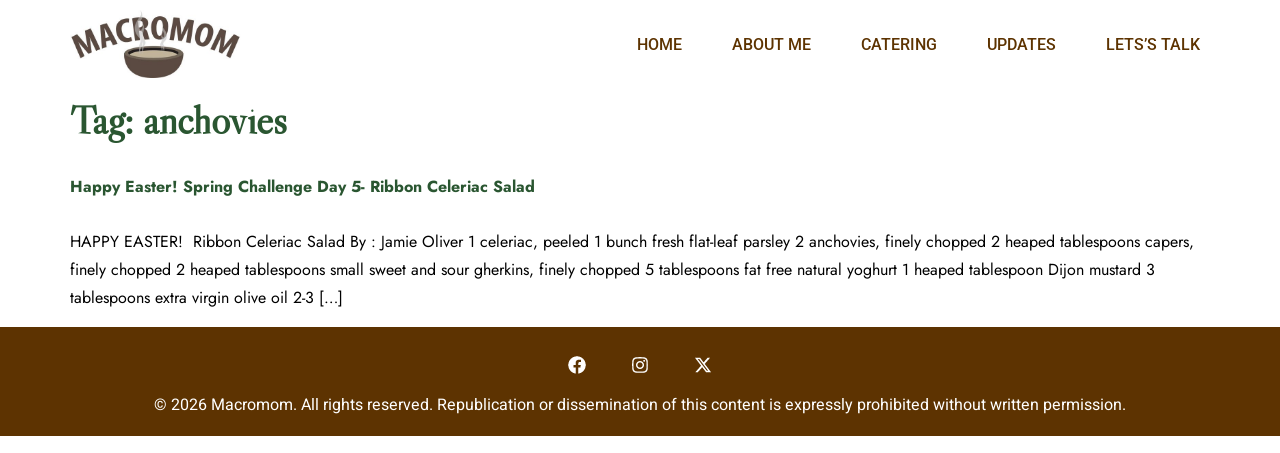

--- FILE ---
content_type: text/html; charset=UTF-8
request_url: https://macromom.ca/tag/anchovies
body_size: 16116
content:
<!doctype html>
<html lang="en-US" prefix="og: https://ogp.me/ns#">
<head>
	<meta charset="UTF-8">
	<meta name="viewport" content="width=device-width, initial-scale=1">
	<link rel="profile" href="https://gmpg.org/xfn/11">
		<style>img:is([sizes="auto" i], [sizes^="auto," i]) { contain-intrinsic-size: 3000px 1500px }</style>
	
<!-- Search Engine Optimization by Rank Math - https://rankmath.com/ -->
<title>anchovies Archives - Macro Mom</title>
<meta name="robots" content="follow, index, max-snippet:-1, max-video-preview:-1, max-image-preview:large"/>
<link rel="canonical" href="https://macromom.ca/tag/anchovies" />
<meta property="og:locale" content="en_US" />
<meta property="og:type" content="article" />
<meta property="og:title" content="anchovies Archives - Macro Mom" />
<meta property="og:url" content="https://macromom.ca/tag/anchovies" />
<meta property="og:site_name" content="Macro Mom" />
<meta property="og:image" content="https://macromom.ca/wp-content/uploads/2025/08/Copy-of-Reliable-Professional-House-Cleaning-Services-in-PEI.png" />
<meta property="og:image:secure_url" content="https://macromom.ca/wp-content/uploads/2025/08/Copy-of-Reliable-Professional-House-Cleaning-Services-in-PEI.png" />
<meta property="og:image:width" content="1200" />
<meta property="og:image:height" content="630" />
<meta property="og:image:alt" content="Macro Mom" />
<meta property="og:image:type" content="image/png" />
<meta name="twitter:card" content="summary_large_image" />
<meta name="twitter:title" content="anchovies Archives - Macro Mom" />
<meta name="twitter:image" content="https://macromom.ca/wp-content/uploads/2025/08/Copy-of-Reliable-Professional-House-Cleaning-Services-in-PEI.png" />
<meta name="twitter:label1" content="Posts" />
<meta name="twitter:data1" content="1" />
<script type="application/ld+json" class="rank-math-schema">{"@context":"https://schema.org","@graph":[{"@type":"Person","@id":"https://macromom.ca/#person","name":"Macro Mom","image":{"@type":"ImageObject","@id":"https://macromom.ca/#logo","url":"https://macromom.ca/wp-content/uploads/2021/10/header-1.gif","contentUrl":"https://macromom.ca/wp-content/uploads/2021/10/header-1.gif","caption":"Macro Mom","inLanguage":"en-US","width":"506","height":"200"}},{"@type":"WebSite","@id":"https://macromom.ca/#website","url":"https://macromom.ca","name":"Macro Mom","publisher":{"@id":"https://macromom.ca/#person"},"inLanguage":"en-US"},{"@type":"BreadcrumbList","@id":"https://macromom.ca/tag/anchovies#breadcrumb","itemListElement":[{"@type":"ListItem","position":"1","item":{"@id":"https://macromom.ca","name":"Home"}},{"@type":"ListItem","position":"2","item":{"@id":"https://macromom.ca/tag/anchovies","name":"anchovies"}}]},{"@type":"CollectionPage","@id":"https://macromom.ca/tag/anchovies#webpage","url":"https://macromom.ca/tag/anchovies","name":"anchovies Archives - Macro Mom","isPartOf":{"@id":"https://macromom.ca/#website"},"inLanguage":"en-US","breadcrumb":{"@id":"https://macromom.ca/tag/anchovies#breadcrumb"}}]}</script>
<!-- /Rank Math WordPress SEO plugin -->

<link rel="alternate" type="application/rss+xml" title="Macro Mom &raquo; Feed" href="https://macromom.ca/feed" />
<link rel="alternate" type="application/rss+xml" title="Macro Mom &raquo; anchovies Tag Feed" href="https://macromom.ca/tag/anchovies/feed" />
<link rel='stylesheet' id='wp-block-library-css' href='https://macromom.ca/wp-includes/css/dist/block-library/style.min.css?ver=6.8.2' media='all' />
<style id='global-styles-inline-css'>
:root{--wp--preset--aspect-ratio--square: 1;--wp--preset--aspect-ratio--4-3: 4/3;--wp--preset--aspect-ratio--3-4: 3/4;--wp--preset--aspect-ratio--3-2: 3/2;--wp--preset--aspect-ratio--2-3: 2/3;--wp--preset--aspect-ratio--16-9: 16/9;--wp--preset--aspect-ratio--9-16: 9/16;--wp--preset--color--black: #000000;--wp--preset--color--cyan-bluish-gray: #abb8c3;--wp--preset--color--white: #ffffff;--wp--preset--color--pale-pink: #f78da7;--wp--preset--color--vivid-red: #cf2e2e;--wp--preset--color--luminous-vivid-orange: #ff6900;--wp--preset--color--luminous-vivid-amber: #fcb900;--wp--preset--color--light-green-cyan: #7bdcb5;--wp--preset--color--vivid-green-cyan: #00d084;--wp--preset--color--pale-cyan-blue: #8ed1fc;--wp--preset--color--vivid-cyan-blue: #0693e3;--wp--preset--color--vivid-purple: #9b51e0;--wp--preset--gradient--vivid-cyan-blue-to-vivid-purple: linear-gradient(135deg,rgba(6,147,227,1) 0%,rgb(155,81,224) 100%);--wp--preset--gradient--light-green-cyan-to-vivid-green-cyan: linear-gradient(135deg,rgb(122,220,180) 0%,rgb(0,208,130) 100%);--wp--preset--gradient--luminous-vivid-amber-to-luminous-vivid-orange: linear-gradient(135deg,rgba(252,185,0,1) 0%,rgba(255,105,0,1) 100%);--wp--preset--gradient--luminous-vivid-orange-to-vivid-red: linear-gradient(135deg,rgba(255,105,0,1) 0%,rgb(207,46,46) 100%);--wp--preset--gradient--very-light-gray-to-cyan-bluish-gray: linear-gradient(135deg,rgb(238,238,238) 0%,rgb(169,184,195) 100%);--wp--preset--gradient--cool-to-warm-spectrum: linear-gradient(135deg,rgb(74,234,220) 0%,rgb(151,120,209) 20%,rgb(207,42,186) 40%,rgb(238,44,130) 60%,rgb(251,105,98) 80%,rgb(254,248,76) 100%);--wp--preset--gradient--blush-light-purple: linear-gradient(135deg,rgb(255,206,236) 0%,rgb(152,150,240) 100%);--wp--preset--gradient--blush-bordeaux: linear-gradient(135deg,rgb(254,205,165) 0%,rgb(254,45,45) 50%,rgb(107,0,62) 100%);--wp--preset--gradient--luminous-dusk: linear-gradient(135deg,rgb(255,203,112) 0%,rgb(199,81,192) 50%,rgb(65,88,208) 100%);--wp--preset--gradient--pale-ocean: linear-gradient(135deg,rgb(255,245,203) 0%,rgb(182,227,212) 50%,rgb(51,167,181) 100%);--wp--preset--gradient--electric-grass: linear-gradient(135deg,rgb(202,248,128) 0%,rgb(113,206,126) 100%);--wp--preset--gradient--midnight: linear-gradient(135deg,rgb(2,3,129) 0%,rgb(40,116,252) 100%);--wp--preset--font-size--small: 13px;--wp--preset--font-size--medium: 20px;--wp--preset--font-size--large: 36px;--wp--preset--font-size--x-large: 42px;--wp--preset--spacing--20: 0.44rem;--wp--preset--spacing--30: 0.67rem;--wp--preset--spacing--40: 1rem;--wp--preset--spacing--50: 1.5rem;--wp--preset--spacing--60: 2.25rem;--wp--preset--spacing--70: 3.38rem;--wp--preset--spacing--80: 5.06rem;--wp--preset--shadow--natural: 6px 6px 9px rgba(0, 0, 0, 0.2);--wp--preset--shadow--deep: 12px 12px 50px rgba(0, 0, 0, 0.4);--wp--preset--shadow--sharp: 6px 6px 0px rgba(0, 0, 0, 0.2);--wp--preset--shadow--outlined: 6px 6px 0px -3px rgba(255, 255, 255, 1), 6px 6px rgba(0, 0, 0, 1);--wp--preset--shadow--crisp: 6px 6px 0px rgba(0, 0, 0, 1);}:root { --wp--style--global--content-size: 800px;--wp--style--global--wide-size: 1200px; }:where(body) { margin: 0; }.wp-site-blocks > .alignleft { float: left; margin-right: 2em; }.wp-site-blocks > .alignright { float: right; margin-left: 2em; }.wp-site-blocks > .aligncenter { justify-content: center; margin-left: auto; margin-right: auto; }:where(.wp-site-blocks) > * { margin-block-start: 24px; margin-block-end: 0; }:where(.wp-site-blocks) > :first-child { margin-block-start: 0; }:where(.wp-site-blocks) > :last-child { margin-block-end: 0; }:root { --wp--style--block-gap: 24px; }:root :where(.is-layout-flow) > :first-child{margin-block-start: 0;}:root :where(.is-layout-flow) > :last-child{margin-block-end: 0;}:root :where(.is-layout-flow) > *{margin-block-start: 24px;margin-block-end: 0;}:root :where(.is-layout-constrained) > :first-child{margin-block-start: 0;}:root :where(.is-layout-constrained) > :last-child{margin-block-end: 0;}:root :where(.is-layout-constrained) > *{margin-block-start: 24px;margin-block-end: 0;}:root :where(.is-layout-flex){gap: 24px;}:root :where(.is-layout-grid){gap: 24px;}.is-layout-flow > .alignleft{float: left;margin-inline-start: 0;margin-inline-end: 2em;}.is-layout-flow > .alignright{float: right;margin-inline-start: 2em;margin-inline-end: 0;}.is-layout-flow > .aligncenter{margin-left: auto !important;margin-right: auto !important;}.is-layout-constrained > .alignleft{float: left;margin-inline-start: 0;margin-inline-end: 2em;}.is-layout-constrained > .alignright{float: right;margin-inline-start: 2em;margin-inline-end: 0;}.is-layout-constrained > .aligncenter{margin-left: auto !important;margin-right: auto !important;}.is-layout-constrained > :where(:not(.alignleft):not(.alignright):not(.alignfull)){max-width: var(--wp--style--global--content-size);margin-left: auto !important;margin-right: auto !important;}.is-layout-constrained > .alignwide{max-width: var(--wp--style--global--wide-size);}body .is-layout-flex{display: flex;}.is-layout-flex{flex-wrap: wrap;align-items: center;}.is-layout-flex > :is(*, div){margin: 0;}body .is-layout-grid{display: grid;}.is-layout-grid > :is(*, div){margin: 0;}body{padding-top: 0px;padding-right: 0px;padding-bottom: 0px;padding-left: 0px;}a:where(:not(.wp-element-button)){text-decoration: underline;}:root :where(.wp-element-button, .wp-block-button__link){background-color: #32373c;border-width: 0;color: #fff;font-family: inherit;font-size: inherit;line-height: inherit;padding: calc(0.667em + 2px) calc(1.333em + 2px);text-decoration: none;}.has-black-color{color: var(--wp--preset--color--black) !important;}.has-cyan-bluish-gray-color{color: var(--wp--preset--color--cyan-bluish-gray) !important;}.has-white-color{color: var(--wp--preset--color--white) !important;}.has-pale-pink-color{color: var(--wp--preset--color--pale-pink) !important;}.has-vivid-red-color{color: var(--wp--preset--color--vivid-red) !important;}.has-luminous-vivid-orange-color{color: var(--wp--preset--color--luminous-vivid-orange) !important;}.has-luminous-vivid-amber-color{color: var(--wp--preset--color--luminous-vivid-amber) !important;}.has-light-green-cyan-color{color: var(--wp--preset--color--light-green-cyan) !important;}.has-vivid-green-cyan-color{color: var(--wp--preset--color--vivid-green-cyan) !important;}.has-pale-cyan-blue-color{color: var(--wp--preset--color--pale-cyan-blue) !important;}.has-vivid-cyan-blue-color{color: var(--wp--preset--color--vivid-cyan-blue) !important;}.has-vivid-purple-color{color: var(--wp--preset--color--vivid-purple) !important;}.has-black-background-color{background-color: var(--wp--preset--color--black) !important;}.has-cyan-bluish-gray-background-color{background-color: var(--wp--preset--color--cyan-bluish-gray) !important;}.has-white-background-color{background-color: var(--wp--preset--color--white) !important;}.has-pale-pink-background-color{background-color: var(--wp--preset--color--pale-pink) !important;}.has-vivid-red-background-color{background-color: var(--wp--preset--color--vivid-red) !important;}.has-luminous-vivid-orange-background-color{background-color: var(--wp--preset--color--luminous-vivid-orange) !important;}.has-luminous-vivid-amber-background-color{background-color: var(--wp--preset--color--luminous-vivid-amber) !important;}.has-light-green-cyan-background-color{background-color: var(--wp--preset--color--light-green-cyan) !important;}.has-vivid-green-cyan-background-color{background-color: var(--wp--preset--color--vivid-green-cyan) !important;}.has-pale-cyan-blue-background-color{background-color: var(--wp--preset--color--pale-cyan-blue) !important;}.has-vivid-cyan-blue-background-color{background-color: var(--wp--preset--color--vivid-cyan-blue) !important;}.has-vivid-purple-background-color{background-color: var(--wp--preset--color--vivid-purple) !important;}.has-black-border-color{border-color: var(--wp--preset--color--black) !important;}.has-cyan-bluish-gray-border-color{border-color: var(--wp--preset--color--cyan-bluish-gray) !important;}.has-white-border-color{border-color: var(--wp--preset--color--white) !important;}.has-pale-pink-border-color{border-color: var(--wp--preset--color--pale-pink) !important;}.has-vivid-red-border-color{border-color: var(--wp--preset--color--vivid-red) !important;}.has-luminous-vivid-orange-border-color{border-color: var(--wp--preset--color--luminous-vivid-orange) !important;}.has-luminous-vivid-amber-border-color{border-color: var(--wp--preset--color--luminous-vivid-amber) !important;}.has-light-green-cyan-border-color{border-color: var(--wp--preset--color--light-green-cyan) !important;}.has-vivid-green-cyan-border-color{border-color: var(--wp--preset--color--vivid-green-cyan) !important;}.has-pale-cyan-blue-border-color{border-color: var(--wp--preset--color--pale-cyan-blue) !important;}.has-vivid-cyan-blue-border-color{border-color: var(--wp--preset--color--vivid-cyan-blue) !important;}.has-vivid-purple-border-color{border-color: var(--wp--preset--color--vivid-purple) !important;}.has-vivid-cyan-blue-to-vivid-purple-gradient-background{background: var(--wp--preset--gradient--vivid-cyan-blue-to-vivid-purple) !important;}.has-light-green-cyan-to-vivid-green-cyan-gradient-background{background: var(--wp--preset--gradient--light-green-cyan-to-vivid-green-cyan) !important;}.has-luminous-vivid-amber-to-luminous-vivid-orange-gradient-background{background: var(--wp--preset--gradient--luminous-vivid-amber-to-luminous-vivid-orange) !important;}.has-luminous-vivid-orange-to-vivid-red-gradient-background{background: var(--wp--preset--gradient--luminous-vivid-orange-to-vivid-red) !important;}.has-very-light-gray-to-cyan-bluish-gray-gradient-background{background: var(--wp--preset--gradient--very-light-gray-to-cyan-bluish-gray) !important;}.has-cool-to-warm-spectrum-gradient-background{background: var(--wp--preset--gradient--cool-to-warm-spectrum) !important;}.has-blush-light-purple-gradient-background{background: var(--wp--preset--gradient--blush-light-purple) !important;}.has-blush-bordeaux-gradient-background{background: var(--wp--preset--gradient--blush-bordeaux) !important;}.has-luminous-dusk-gradient-background{background: var(--wp--preset--gradient--luminous-dusk) !important;}.has-pale-ocean-gradient-background{background: var(--wp--preset--gradient--pale-ocean) !important;}.has-electric-grass-gradient-background{background: var(--wp--preset--gradient--electric-grass) !important;}.has-midnight-gradient-background{background: var(--wp--preset--gradient--midnight) !important;}.has-small-font-size{font-size: var(--wp--preset--font-size--small) !important;}.has-medium-font-size{font-size: var(--wp--preset--font-size--medium) !important;}.has-large-font-size{font-size: var(--wp--preset--font-size--large) !important;}.has-x-large-font-size{font-size: var(--wp--preset--font-size--x-large) !important;}
:root :where(.wp-block-pullquote){font-size: 1.5em;line-height: 1.6;}
</style>
<link rel='stylesheet' id='hello-elementor-css' href='https://macromom.ca/wp-content/themes/hello-elementor/assets/css/reset.css?ver=3.4.6' media='all' />
<link rel='stylesheet' id='hello-elementor-theme-style-css' href='https://macromom.ca/wp-content/themes/hello-elementor/assets/css/theme.css?ver=3.4.6' media='all' />
<link rel='stylesheet' id='hello-elementor-header-footer-css' href='https://macromom.ca/wp-content/themes/hello-elementor/assets/css/header-footer.css?ver=3.4.6' media='all' />
<link rel='stylesheet' id='elementor-frontend-css' href='https://macromom.ca/wp-content/plugins/elementor/assets/css/frontend.min.css?ver=3.34.2' media='all' />
<style id='elementor-frontend-inline-css'>
.elementor-kit-18{--e-global-color-primary:#2A5631;--e-global-color-secondary:#747474;--e-global-color-text:#747474;--e-global-color-accent:#2A5631;--e-global-color-948fcb2:#7EA889;--e-global-color-243079a:#BC5E49;--e-global-color-7fe91e5:#000000;--e-global-color-4ebf922:#4C4C4C;--e-global-color-5b4be8d:#F4F4F4;--e-global-color-1022941:#FFFFFF;--e-global-color-5836ef7:#C8B6A1;--e-global-color-daad8a1:#DFD7C3;--e-global-color-fd2db65:#EBF0DC;--e-global-color-e16776a:#F2E8D8;--e-global-typography-primary-font-family:"Libre Caslon Display";--e-global-typography-primary-font-weight:bold;--e-global-typography-secondary-font-family:"Jost";--e-global-typography-secondary-font-size:20px;--e-global-typography-secondary-font-weight:400;--e-global-typography-secondary-line-height:32px;--e-global-typography-text-font-family:"Jost";--e-global-typography-text-font-size:16px;--e-global-typography-text-font-weight:400;--e-global-typography-text-line-height:28px;--e-global-typography-accent-font-family:"Jost";--e-global-typography-accent-font-size:16px;--e-global-typography-accent-font-weight:bold;--e-global-typography-accent-line-height:28px;--e-global-typography-ec6caa6-font-family:"Libre Caslon Display";--e-global-typography-ec6caa6-font-size:45px;--e-global-typography-ec6caa6-font-weight:bold;--e-global-typography-ec6caa6-line-height:55px;--e-global-typography-24390bc-font-family:"Jost";--e-global-typography-24390bc-font-size:14px;--e-global-typography-24390bc-font-weight:bold;--e-global-typography-24390bc-text-transform:uppercase;--e-global-typography-24390bc-line-height:20px;--e-global-typography-24390bc-letter-spacing:2.1px;color:#000000;font-family:var( --e-global-typography-text-font-family ), Sans-serif;font-size:var( --e-global-typography-text-font-size );font-weight:var( --e-global-typography-text-font-weight );line-height:var( --e-global-typography-text-line-height );}.elementor-kit-18 button,.elementor-kit-18 input[type="button"],.elementor-kit-18 input[type="submit"],.elementor-kit-18 .elementor-button{background-color:var( --e-global-color-accent );font-family:"Roboto", Sans-serif;font-size:16px;font-weight:bold;line-height:1em;color:var( --e-global-color-1022941 );border-style:solid;border-width:03px 03px 03px 03px;border-color:var( --e-global-color-accent );border-radius:35px 35px 35px 35px;padding:17px 37px 16px 33px;}.elementor-kit-18 button:hover,.elementor-kit-18 button:focus,.elementor-kit-18 input[type="button"]:hover,.elementor-kit-18 input[type="button"]:focus,.elementor-kit-18 input[type="submit"]:hover,.elementor-kit-18 input[type="submit"]:focus,.elementor-kit-18 .elementor-button:hover,.elementor-kit-18 .elementor-button:focus{background-color:var( --e-global-color-243079a );color:var( --e-global-color-1022941 );border-style:solid;border-width:03px 03px 03px 03px;border-color:var( --e-global-color-243079a );}.elementor-kit-18 e-page-transition{background-color:#FFBC7D;}.elementor-kit-18 a{color:var( --e-global-color-accent );font-family:"Jost", Sans-serif;font-size:16px;font-weight:bold;line-height:50px;}.elementor-kit-18 h1{color:var( --e-global-color-primary );font-family:"Libre Caslon Display", Sans-serif;font-size:40px;font-weight:bold;}.elementor-kit-18 h2{color:var( --e-global-color-primary );font-family:"Libre Caslon Display", Sans-serif;font-size:32px;font-weight:bold;line-height:42px;}.elementor-kit-18 h3{color:var( --e-global-color-primary );font-family:var( --e-global-typography-primary-font-family ), Sans-serif;font-weight:var( --e-global-typography-primary-font-weight );}.elementor-kit-18 h4{color:var( --e-global-color-primary );font-family:var( --e-global-typography-primary-font-family ), Sans-serif;font-weight:var( --e-global-typography-primary-font-weight );}.elementor-kit-18 h5{color:var( --e-global-color-primary );font-family:var( --e-global-typography-primary-font-family ), Sans-serif;font-weight:var( --e-global-typography-primary-font-weight );}.elementor-kit-18 h6{color:var( --e-global-color-primary );font-family:var( --e-global-typography-primary-font-family ), Sans-serif;font-weight:var( --e-global-typography-primary-font-weight );}.elementor-kit-18 input:not([type="button"]):not([type="submit"]),.elementor-kit-18 textarea,.elementor-kit-18 .elementor-field-textual{font-family:var( --e-global-typography-text-font-family ), Sans-serif;font-size:var( --e-global-typography-text-font-size );font-weight:var( --e-global-typography-text-font-weight );line-height:var( --e-global-typography-text-line-height );color:var( --e-global-color-text );background-color:var( --e-global-color-5b4be8d );border-style:solid;border-width:01px 01px 01px 01px;border-color:#E4E4E4;border-radius:0px 0px 0px 0px;padding:10px 0px 8px 15px;}.elementor-kit-18 input:focus:not([type="button"]):not([type="submit"]),.elementor-kit-18 textarea:focus,.elementor-kit-18 .elementor-field-textual:focus{color:var( --e-global-color-text );background-color:var( --e-global-color-5b4be8d );border-style:solid;border-width:01px 01px 01px 01px;border-color:#E4E4E4;}.elementor-section.elementor-section-boxed > .elementor-container{max-width:1300px;}.e-con{--container-max-width:1300px;}.elementor-widget:not(:last-child){--kit-widget-spacing:20px;}.elementor-element{--widgets-spacing:20px 20px;--widgets-spacing-row:20px;--widgets-spacing-column:20px;}{}h1.entry-title{display:var(--page-title-display);}.site-header .site-branding{flex-direction:column;align-items:stretch;}.site-header{padding-inline-end:0px;padding-inline-start:0px;}.site-footer .site-branding{flex-direction:column;align-items:stretch;}@media(max-width:1024px){.elementor-kit-18{font-size:var( --e-global-typography-text-font-size );line-height:var( --e-global-typography-text-line-height );}.elementor-kit-18 input:not([type="button"]):not([type="submit"]),.elementor-kit-18 textarea,.elementor-kit-18 .elementor-field-textual{font-size:var( --e-global-typography-text-font-size );line-height:var( --e-global-typography-text-line-height );}.elementor-section.elementor-section-boxed > .elementor-container{max-width:1024px;}.e-con{--container-max-width:1024px;}}@media(max-width:767px){.elementor-kit-18{--e-global-typography-ec6caa6-font-size:32px;--e-global-typography-ec6caa6-line-height:42px;font-size:var( --e-global-typography-text-font-size );line-height:var( --e-global-typography-text-line-height );}.elementor-kit-18 input:not([type="button"]):not([type="submit"]),.elementor-kit-18 textarea,.elementor-kit-18 .elementor-field-textual{font-size:var( --e-global-typography-text-font-size );line-height:var( --e-global-typography-text-line-height );}.elementor-section.elementor-section-boxed > .elementor-container{max-width:767px;}.e-con{--container-max-width:767px;}}
.elementor-3624 .elementor-element.elementor-element-40d9d240:not(.elementor-motion-effects-element-type-background), .elementor-3624 .elementor-element.elementor-element-40d9d240 > .elementor-motion-effects-container > .elementor-motion-effects-layer{background-color:#FFFFFF;}.elementor-3624 .elementor-element.elementor-element-40d9d240{transition:background 0.3s, border 0.3s, border-radius 0.3s, box-shadow 0.3s;padding:10px 70px 10px 70px;}.elementor-3624 .elementor-element.elementor-element-40d9d240 > .elementor-background-overlay{transition:background 0.3s, border-radius 0.3s, opacity 0.3s;}.elementor-bc-flex-widget .elementor-3624 .elementor-element.elementor-element-48b8753b.elementor-column .elementor-widget-wrap{align-items:center;}.elementor-3624 .elementor-element.elementor-element-48b8753b.elementor-column.elementor-element[data-element_type="column"] > .elementor-widget-wrap.elementor-element-populated{align-content:center;align-items:center;}.elementor-3624 .elementor-element.elementor-element-48b8753b > .elementor-element-populated{padding:0px 0px 0px 0px;}.elementor-3624 .elementor-element.elementor-element-415b477{text-align:center;}.elementor-bc-flex-widget .elementor-3624 .elementor-element.elementor-element-58cc5984.elementor-column .elementor-widget-wrap{align-items:center;}.elementor-3624 .elementor-element.elementor-element-58cc5984.elementor-column.elementor-element[data-element_type="column"] > .elementor-widget-wrap.elementor-element-populated{align-content:center;align-items:center;}.elementor-3624 .elementor-element.elementor-element-1cae63c .elementor-menu-toggle{margin-left:auto;background-color:var( --e-global-color-daad8a1 );}.elementor-3624 .elementor-element.elementor-element-1cae63c .elementor-nav-menu .elementor-item{font-family:"Roboto", Sans-serif;font-size:16px;font-weight:500;text-transform:uppercase;line-height:25px;}.elementor-3624 .elementor-element.elementor-element-1cae63c .elementor-nav-menu--main .elementor-item{color:#5D3301;fill:#5D3301;padding-left:0px;padding-right:0px;padding-top:3px;padding-bottom:3px;}.elementor-3624 .elementor-element.elementor-element-1cae63c .elementor-nav-menu--main .elementor-item:hover,
					.elementor-3624 .elementor-element.elementor-element-1cae63c .elementor-nav-menu--main .elementor-item.elementor-item-active,
					.elementor-3624 .elementor-element.elementor-element-1cae63c .elementor-nav-menu--main .elementor-item.highlighted,
					.elementor-3624 .elementor-element.elementor-element-1cae63c .elementor-nav-menu--main .elementor-item:focus{color:var( --e-global-color-primary );fill:var( --e-global-color-primary );}.elementor-3624 .elementor-element.elementor-element-1cae63c .elementor-nav-menu--main:not(.e--pointer-framed) .elementor-item:before,
					.elementor-3624 .elementor-element.elementor-element-1cae63c .elementor-nav-menu--main:not(.e--pointer-framed) .elementor-item:after{background-color:var( --e-global-color-243079a );}.elementor-3624 .elementor-element.elementor-element-1cae63c .e--pointer-framed .elementor-item:before,
					.elementor-3624 .elementor-element.elementor-element-1cae63c .e--pointer-framed .elementor-item:after{border-color:var( --e-global-color-243079a );}.elementor-3624 .elementor-element.elementor-element-1cae63c .elementor-nav-menu--main .elementor-item.elementor-item-active{color:var( --e-global-color-primary );}.elementor-3624 .elementor-element.elementor-element-1cae63c .elementor-nav-menu--main:not(.e--pointer-framed) .elementor-item.elementor-item-active:before,
					.elementor-3624 .elementor-element.elementor-element-1cae63c .elementor-nav-menu--main:not(.e--pointer-framed) .elementor-item.elementor-item-active:after{background-color:var( --e-global-color-243079a );}.elementor-3624 .elementor-element.elementor-element-1cae63c .e--pointer-framed .elementor-item.elementor-item-active:before,
					.elementor-3624 .elementor-element.elementor-element-1cae63c .e--pointer-framed .elementor-item.elementor-item-active:after{border-color:var( --e-global-color-243079a );}.elementor-3624 .elementor-element.elementor-element-1cae63c .e--pointer-framed .elementor-item:before{border-width:2px;}.elementor-3624 .elementor-element.elementor-element-1cae63c .e--pointer-framed.e--animation-draw .elementor-item:before{border-width:0 0 2px 2px;}.elementor-3624 .elementor-element.elementor-element-1cae63c .e--pointer-framed.e--animation-draw .elementor-item:after{border-width:2px 2px 0 0;}.elementor-3624 .elementor-element.elementor-element-1cae63c .e--pointer-framed.e--animation-corners .elementor-item:before{border-width:2px 0 0 2px;}.elementor-3624 .elementor-element.elementor-element-1cae63c .e--pointer-framed.e--animation-corners .elementor-item:after{border-width:0 2px 2px 0;}.elementor-3624 .elementor-element.elementor-element-1cae63c .e--pointer-underline .elementor-item:after,
					 .elementor-3624 .elementor-element.elementor-element-1cae63c .e--pointer-overline .elementor-item:before,
					 .elementor-3624 .elementor-element.elementor-element-1cae63c .e--pointer-double-line .elementor-item:before,
					 .elementor-3624 .elementor-element.elementor-element-1cae63c .e--pointer-double-line .elementor-item:after{height:2px;}.elementor-3624 .elementor-element.elementor-element-1cae63c{--e-nav-menu-horizontal-menu-item-margin:calc( 50px / 2 );}.elementor-3624 .elementor-element.elementor-element-1cae63c .elementor-nav-menu--main:not(.elementor-nav-menu--layout-horizontal) .elementor-nav-menu > li:not(:last-child){margin-bottom:50px;}.elementor-3624 .elementor-element.elementor-element-1cae63c .elementor-nav-menu--dropdown a, .elementor-3624 .elementor-element.elementor-element-1cae63c .elementor-menu-toggle{color:var( --e-global-color-1022941 );fill:var( --e-global-color-1022941 );}.elementor-3624 .elementor-element.elementor-element-1cae63c .elementor-nav-menu--dropdown{background-color:var( --e-global-color-5836ef7 );}.elementor-3624 .elementor-element.elementor-element-1cae63c .elementor-nav-menu--dropdown a:hover,
					.elementor-3624 .elementor-element.elementor-element-1cae63c .elementor-nav-menu--dropdown a:focus,
					.elementor-3624 .elementor-element.elementor-element-1cae63c .elementor-nav-menu--dropdown a.elementor-item-active,
					.elementor-3624 .elementor-element.elementor-element-1cae63c .elementor-nav-menu--dropdown a.highlighted,
					.elementor-3624 .elementor-element.elementor-element-1cae63c .elementor-menu-toggle:hover,
					.elementor-3624 .elementor-element.elementor-element-1cae63c .elementor-menu-toggle:focus{color:var( --e-global-color-1022941 );}.elementor-3624 .elementor-element.elementor-element-1cae63c .elementor-nav-menu--dropdown a:hover,
					.elementor-3624 .elementor-element.elementor-element-1cae63c .elementor-nav-menu--dropdown a:focus,
					.elementor-3624 .elementor-element.elementor-element-1cae63c .elementor-nav-menu--dropdown a.elementor-item-active,
					.elementor-3624 .elementor-element.elementor-element-1cae63c .elementor-nav-menu--dropdown a.highlighted{background-color:var( --e-global-color-7fe91e5 );}.elementor-3624 .elementor-element.elementor-element-1cae63c .elementor-nav-menu--dropdown a.elementor-item-active{color:var( --e-global-color-1022941 );background-color:var( --e-global-color-7fe91e5 );}.elementor-3624 .elementor-element.elementor-element-1cae63c .elementor-nav-menu--dropdown .elementor-item, .elementor-3624 .elementor-element.elementor-element-1cae63c .elementor-nav-menu--dropdown  .elementor-sub-item{font-family:"Roboto", Sans-serif;font-size:14px;font-weight:bold;}.elementor-3624 .elementor-element.elementor-element-1cae63c .elementor-nav-menu--dropdown a{padding-top:10px;padding-bottom:10px;}.elementor-3624 .elementor-element.elementor-element-1cae63c .elementor-nav-menu--main > .elementor-nav-menu > li > .elementor-nav-menu--dropdown, .elementor-3624 .elementor-element.elementor-element-1cae63c .elementor-nav-menu__container.elementor-nav-menu--dropdown{margin-top:6px !important;}.elementor-3624 .elementor-element.elementor-element-1cae63c div.elementor-menu-toggle{color:var( --e-global-color-243079a );}.elementor-3624 .elementor-element.elementor-element-1cae63c div.elementor-menu-toggle svg{fill:var( --e-global-color-243079a );}.elementor-3624 .elementor-element.elementor-element-1cae63c div.elementor-menu-toggle:hover, .elementor-3624 .elementor-element.elementor-element-1cae63c div.elementor-menu-toggle:focus{color:var( --e-global-color-daad8a1 );}.elementor-3624 .elementor-element.elementor-element-1cae63c div.elementor-menu-toggle:hover svg, .elementor-3624 .elementor-element.elementor-element-1cae63c div.elementor-menu-toggle:focus svg{fill:var( --e-global-color-daad8a1 );}.elementor-3624 .elementor-element.elementor-element-1cae63c .elementor-menu-toggle:hover, .elementor-3624 .elementor-element.elementor-element-1cae63c .elementor-menu-toggle:focus{background-color:var( --e-global-color-243079a );}.elementor-theme-builder-content-area{height:400px;}.elementor-location-header:before, .elementor-location-footer:before{content:"";display:table;clear:both;}@media(max-width:1024px){.elementor-3624 .elementor-element.elementor-element-40d9d240{padding:0px 20px 0px 20px;}.elementor-bc-flex-widget .elementor-3624 .elementor-element.elementor-element-58cc5984.elementor-column .elementor-widget-wrap{align-items:center;}.elementor-3624 .elementor-element.elementor-element-58cc5984.elementor-column.elementor-element[data-element_type="column"] > .elementor-widget-wrap.elementor-element-populated{align-content:center;align-items:center;}.elementor-3624 .elementor-element.elementor-element-1cae63c .elementor-menu-toggle{border-width:-1px;border-radius:0px;}}@media(max-width:767px){.elementor-3624 .elementor-element.elementor-element-40d9d240{padding:5px 10px 5px 10px;}.elementor-3624 .elementor-element.elementor-element-48b8753b{width:40%;}.elementor-3624 .elementor-element.elementor-element-415b477{text-align:start;}.elementor-3624 .elementor-element.elementor-element-58cc5984{width:60%;}.elementor-3624 .elementor-element.elementor-element-58cc5984 > .elementor-element-populated{margin:0px 0px 0px 0px;--e-column-margin-right:0px;--e-column-margin-left:0px;padding:0px 0px 0px 0px;}.elementor-3624 .elementor-element.elementor-element-1cae63c .elementor-nav-menu--dropdown a{padding-left:34px;padding-right:34px;}}@media(min-width:768px){.elementor-3624 .elementor-element.elementor-element-48b8753b{width:15%;}.elementor-3624 .elementor-element.elementor-element-58cc5984{width:85%;}}@media(max-width:1024px) and (min-width:768px){.elementor-3624 .elementor-element.elementor-element-48b8753b{width:50%;}.elementor-3624 .elementor-element.elementor-element-58cc5984{width:50%;}}
.elementor-3628 .elementor-element.elementor-element-8658dda:not(.elementor-motion-effects-element-type-background), .elementor-3628 .elementor-element.elementor-element-8658dda > .elementor-motion-effects-container > .elementor-motion-effects-layer{background-color:#5D3301;}.elementor-3628 .elementor-element.elementor-element-8658dda{transition:background 0.3s, border 0.3s, border-radius 0.3s, box-shadow 0.3s;padding:5px 0px 5px 0px;}.elementor-3628 .elementor-element.elementor-element-8658dda > .elementor-background-overlay{transition:background 0.3s, border-radius 0.3s, opacity 0.3s;}.elementor-3628 .elementor-element.elementor-element-2e51825 > .elementor-widget-wrap > .elementor-widget:not(.elementor-widget__width-auto):not(.elementor-widget__width-initial):not(:last-child):not(.elementor-absolute){--kit-widget-spacing:0px;}.elementor-3628 .elementor-element.elementor-element-3ea96581{--grid-template-columns:repeat(0, auto);text-align:center;--icon-size:18px;--grid-column-gap:11px;--grid-row-gap:0px;}.elementor-3628 .elementor-element.elementor-element-3ea96581 .elementor-social-icon{background-color:#FFFFFF00;--icon-padding:0.8em;}.elementor-3628 .elementor-element.elementor-element-3ea96581 .elementor-social-icon i{color:#FFFFFF;}.elementor-3628 .elementor-element.elementor-element-3ea96581 .elementor-social-icon svg{fill:#FFFFFF;}.elementor-3628 .elementor-element.elementor-element-3ea96581 .elementor-social-icon:hover i{color:var( --e-global-color-243079a );}.elementor-3628 .elementor-element.elementor-element-3ea96581 .elementor-social-icon:hover svg{fill:var( --e-global-color-243079a );}.elementor-3628 .elementor-element.elementor-element-300a12b5{margin:0px 0px calc(var(--kit-widget-spacing, 0px) + 0px) 0px;text-align:center;font-family:"Heebo", Sans-serif;font-size:16px;font-weight:400;line-height:32px;color:#FFFFFF;}.elementor-theme-builder-content-area{height:400px;}.elementor-location-header:before, .elementor-location-footer:before{content:"";display:table;clear:both;}@media(max-width:767px){.elementor-3628 .elementor-element.elementor-element-3ea96581{text-align:center;}.elementor-3628 .elementor-element.elementor-element-300a12b5{text-align:center;}}
</style>
<link rel='stylesheet' id='widget-image-css' href='https://macromom.ca/wp-content/plugins/elementor/assets/css/widget-image.min.css?ver=3.34.2' media='all' />
<link rel='stylesheet' id='widget-nav-menu-css' href='https://macromom.ca/wp-content/plugins/elementor-pro/assets/css/widget-nav-menu.min.css?ver=3.31.3' media='all' />
<link rel='stylesheet' id='e-sticky-css' href='https://macromom.ca/wp-content/plugins/elementor-pro/assets/css/modules/sticky.min.css?ver=3.31.3' media='all' />
<link rel='stylesheet' id='widget-social-icons-css' href='https://macromom.ca/wp-content/plugins/elementor/assets/css/widget-social-icons.min.css?ver=3.34.2' media='all' />
<link rel='stylesheet' id='e-apple-webkit-css' href='https://macromom.ca/wp-content/plugins/elementor/assets/css/conditionals/apple-webkit.min.css?ver=3.34.2' media='all' />
<link rel='stylesheet' id='font-awesome-5-all-css' href='https://macromom.ca/wp-content/plugins/elementor/assets/lib/font-awesome/css/all.min.css?ver=4.11.65' media='all' />
<link rel='stylesheet' id='font-awesome-4-shim-css' href='https://macromom.ca/wp-content/plugins/elementor/assets/lib/font-awesome/css/v4-shims.min.css?ver=3.34.2' media='all' />
<link rel='stylesheet' id='elementor-gf-local-librecaslondisplay-css' href='https://macromom.ca/wp-content/uploads/elementor/google-fonts/css/librecaslondisplay.css?ver=1754167983' media='all' />
<link rel='stylesheet' id='elementor-gf-local-jost-css' href='https://macromom.ca/wp-content/uploads/elementor/google-fonts/css/jost.css?ver=1754168054' media='all' />
<link rel='stylesheet' id='elementor-gf-local-roboto-css' href='https://macromom.ca/wp-content/uploads/elementor/google-fonts/css/roboto.css?ver=1742237469' media='all' />
<link rel='stylesheet' id='elementor-gf-local-heebo-css' href='https://macromom.ca/wp-content/uploads/elementor/google-fonts/css/heebo.css?ver=1742237473' media='all' />
<script src="https://macromom.ca/wp-includes/js/jquery/jquery.min.js?ver=3.7.1" id="jquery-core-js"></script>
<script src="https://macromom.ca/wp-includes/js/jquery/jquery-migrate.min.js?ver=3.4.1" id="jquery-migrate-js"></script>
<script src="https://macromom.ca/wp-content/plugins/elementor/assets/lib/font-awesome/js/v4-shims.min.js?ver=3.34.2" id="font-awesome-4-shim-js"></script>
<link rel="https://api.w.org/" href="https://macromom.ca/wp-json/" /><link rel="alternate" title="JSON" type="application/json" href="https://macromom.ca/wp-json/wp/v2/tags/72" /><link rel="EditURI" type="application/rsd+xml" title="RSD" href="https://macromom.ca/xmlrpc.php?rsd" />
<meta name="generator" content="WordPress 6.8.2" />
<meta name="generator" content="Elementor 3.34.2; features: e_font_icon_svg, additional_custom_breakpoints; settings: css_print_method-internal, google_font-enabled, font_display-auto">
<meta name="google-site-verification" content="s7bznuCUz8s0xvA9RI1SqyuWzdl54twly25R9luA0c8" />
			<style>
				.e-con.e-parent:nth-of-type(n+4):not(.e-lazyloaded):not(.e-no-lazyload),
				.e-con.e-parent:nth-of-type(n+4):not(.e-lazyloaded):not(.e-no-lazyload) * {
					background-image: none !important;
				}
				@media screen and (max-height: 1024px) {
					.e-con.e-parent:nth-of-type(n+3):not(.e-lazyloaded):not(.e-no-lazyload),
					.e-con.e-parent:nth-of-type(n+3):not(.e-lazyloaded):not(.e-no-lazyload) * {
						background-image: none !important;
					}
				}
				@media screen and (max-height: 640px) {
					.e-con.e-parent:nth-of-type(n+2):not(.e-lazyloaded):not(.e-no-lazyload),
					.e-con.e-parent:nth-of-type(n+2):not(.e-lazyloaded):not(.e-no-lazyload) * {
						background-image: none !important;
					}
				}
			</style>
			<link rel="icon" href="https://macromom.ca/wp-content/uploads/2021/10/cropped-header-1-32x32.gif" sizes="32x32" />
<link rel="icon" href="https://macromom.ca/wp-content/uploads/2021/10/cropped-header-1-192x192.gif" sizes="192x192" />
<link rel="apple-touch-icon" href="https://macromom.ca/wp-content/uploads/2021/10/cropped-header-1-180x180.gif" />
<meta name="msapplication-TileImage" content="https://macromom.ca/wp-content/uploads/2021/10/cropped-header-1-270x270.gif" />
</head>
<body data-rsssl=1 class="archive tag tag-anchovies tag-72 wp-embed-responsive wp-theme-hello-elementor hello-elementor-default elementor-default elementor-kit-18">


<a class="skip-link screen-reader-text" href="#content">Skip to content</a>

		<header data-elementor-type="header" data-elementor-id="3624" class="elementor elementor-3624 elementor-location-header" data-elementor-post-type="elementor_library">
					<section class="elementor-section elementor-top-section elementor-element elementor-element-40d9d240 elementor-section-boxed elementor-section-height-default elementor-section-height-default" data-id="40d9d240" data-element_type="section" data-settings="{&quot;sticky&quot;:&quot;top&quot;,&quot;background_background&quot;:&quot;classic&quot;,&quot;sticky_on&quot;:[&quot;desktop&quot;,&quot;tablet&quot;,&quot;mobile&quot;],&quot;sticky_offset&quot;:0,&quot;sticky_effects_offset&quot;:0,&quot;sticky_anchor_link_offset&quot;:0}">
						<div class="elementor-container elementor-column-gap-default">
					<div class="elementor-column elementor-col-50 elementor-top-column elementor-element elementor-element-48b8753b" data-id="48b8753b" data-element_type="column">
			<div class="elementor-widget-wrap elementor-element-populated">
						<div class="elementor-element elementor-element-415b477 elementor-widget elementor-widget-image" data-id="415b477" data-element_type="widget" data-widget_type="image.default">
																<a href="https://macromom.ca">
							<img fetchpriority="high" width="500" height="200" src="https://macromom.ca/wp-content/uploads/2021/10/macromom_logo-e1754171741884.jpg" class="attachment-full size-full wp-image-4056" alt="" srcset="https://macromom.ca/wp-content/uploads/2021/10/macromom_logo-e1754171741884.jpg 500w, https://macromom.ca/wp-content/uploads/2021/10/macromom_logo-e1754171741884-300x120.jpg 300w" sizes="(max-width: 500px) 100vw, 500px" />								</a>
															</div>
					</div>
		</div>
				<div class="elementor-column elementor-col-50 elementor-top-column elementor-element elementor-element-58cc5984" data-id="58cc5984" data-element_type="column">
			<div class="elementor-widget-wrap elementor-element-populated">
						<div class="elementor-element elementor-element-1cae63c elementor-nav-menu__align-end elementor-nav-menu--stretch elementor-nav-menu--dropdown-tablet elementor-nav-menu__text-align-aside elementor-nav-menu--toggle elementor-nav-menu--burger elementor-widget elementor-widget-nav-menu" data-id="1cae63c" data-element_type="widget" data-settings="{&quot;full_width&quot;:&quot;stretch&quot;,&quot;layout&quot;:&quot;horizontal&quot;,&quot;submenu_icon&quot;:{&quot;value&quot;:&quot;&lt;svg class=\&quot;e-font-icon-svg e-fas-caret-down\&quot; viewBox=\&quot;0 0 320 512\&quot; xmlns=\&quot;http:\/\/www.w3.org\/2000\/svg\&quot;&gt;&lt;path d=\&quot;M31.3 192h257.3c17.8 0 26.7 21.5 14.1 34.1L174.1 354.8c-7.8 7.8-20.5 7.8-28.3 0L17.2 226.1C4.6 213.5 13.5 192 31.3 192z\&quot;&gt;&lt;\/path&gt;&lt;\/svg&gt;&quot;,&quot;library&quot;:&quot;fa-solid&quot;},&quot;toggle&quot;:&quot;burger&quot;}" data-widget_type="nav-menu.default">
								<nav aria-label="Menu" class="elementor-nav-menu--main elementor-nav-menu__container elementor-nav-menu--layout-horizontal e--pointer-underline e--animation-fade">
				<ul id="menu-1-1cae63c" class="elementor-nav-menu"><li class="menu-item menu-item-type-post_type menu-item-object-page menu-item-home menu-item-3638"><a href="https://macromom.ca/" class="elementor-item">Home</a></li>
<li class="menu-item menu-item-type-post_type menu-item-object-page menu-item-3695"><a href="https://macromom.ca/about-me" class="elementor-item">About Me</a></li>
<li class="menu-item menu-item-type-post_type menu-item-object-page menu-item-3750"><a href="https://macromom.ca/catering" class="elementor-item">Catering</a></li>
<li class="menu-item menu-item-type-post_type menu-item-object-page current_page_parent menu-item-3639"><a href="https://macromom.ca/blog" class="elementor-item">Updates</a></li>
<li class="menu-item menu-item-type-post_type menu-item-object-page menu-item-3774"><a href="https://macromom.ca/letss-talk" class="elementor-item">Lets’s Talk</a></li>
</ul>			</nav>
					<div class="elementor-menu-toggle" role="button" tabindex="0" aria-label="Menu Toggle" aria-expanded="false">
			<svg aria-hidden="true" role="presentation" class="elementor-menu-toggle__icon--open e-font-icon-svg e-eicon-menu-bar" viewBox="0 0 1000 1000" xmlns="http://www.w3.org/2000/svg"><path d="M104 333H896C929 333 958 304 958 271S929 208 896 208H104C71 208 42 237 42 271S71 333 104 333ZM104 583H896C929 583 958 554 958 521S929 458 896 458H104C71 458 42 487 42 521S71 583 104 583ZM104 833H896C929 833 958 804 958 771S929 708 896 708H104C71 708 42 737 42 771S71 833 104 833Z"></path></svg><svg aria-hidden="true" role="presentation" class="elementor-menu-toggle__icon--close e-font-icon-svg e-eicon-close" viewBox="0 0 1000 1000" xmlns="http://www.w3.org/2000/svg"><path d="M742 167L500 408 258 167C246 154 233 150 217 150 196 150 179 158 167 167 154 179 150 196 150 212 150 229 154 242 171 254L408 500 167 742C138 771 138 800 167 829 196 858 225 858 254 829L496 587 738 829C750 842 767 846 783 846 800 846 817 842 829 829 842 817 846 804 846 783 846 767 842 750 829 737L588 500 833 258C863 229 863 200 833 171 804 137 775 137 742 167Z"></path></svg>		</div>
					<nav class="elementor-nav-menu--dropdown elementor-nav-menu__container" aria-hidden="true">
				<ul id="menu-2-1cae63c" class="elementor-nav-menu"><li class="menu-item menu-item-type-post_type menu-item-object-page menu-item-home menu-item-3638"><a href="https://macromom.ca/" class="elementor-item" tabindex="-1">Home</a></li>
<li class="menu-item menu-item-type-post_type menu-item-object-page menu-item-3695"><a href="https://macromom.ca/about-me" class="elementor-item" tabindex="-1">About Me</a></li>
<li class="menu-item menu-item-type-post_type menu-item-object-page menu-item-3750"><a href="https://macromom.ca/catering" class="elementor-item" tabindex="-1">Catering</a></li>
<li class="menu-item menu-item-type-post_type menu-item-object-page current_page_parent menu-item-3639"><a href="https://macromom.ca/blog" class="elementor-item" tabindex="-1">Updates</a></li>
<li class="menu-item menu-item-type-post_type menu-item-object-page menu-item-3774"><a href="https://macromom.ca/letss-talk" class="elementor-item" tabindex="-1">Lets’s Talk</a></li>
</ul>			</nav>
						</div>
					</div>
		</div>
					</div>
		</section>
				</header>
		<main id="content" class="site-main">

			<div class="page-header">
			<h1 class="entry-title">Tag: <span>anchovies</span></h1>		</div>
	
	<div class="page-content">
					<article class="post">
				<h2 class="entry-title"><a href="https://macromom.ca/happy-easter-spring-challenge-day-5-ribbon-celeriac-salad">Happy Easter! Spring Challenge Day 5- Ribbon Celeriac Salad</a></h2><p>HAPPY EASTER!  Ribbon Celeriac Salad By : Jamie Oliver 1 celeriac, peeled 1 bunch fresh flat-leaf parsley 2 anchovies, finely chopped 2 heaped tablespoons capers, finely chopped 2 heaped tablespoons small sweet and sour gherkins, finely chopped 5 tablespoons fat free natural yoghurt 1 heaped tablespoon Dijon mustard 3 tablespoons extra virgin olive oil 2-3 [&hellip;]</p>
			</article>
			</div>

	
</main>
		<footer data-elementor-type="footer" data-elementor-id="3628" class="elementor elementor-3628 elementor-location-footer" data-elementor-post-type="elementor_library">
					<section class="elementor-section elementor-top-section elementor-element elementor-element-8658dda elementor-section-boxed elementor-section-height-default elementor-section-height-default" data-id="8658dda" data-element_type="section" data-settings="{&quot;background_background&quot;:&quot;classic&quot;}">
						<div class="elementor-container elementor-column-gap-default">
					<div class="elementor-column elementor-col-100 elementor-top-column elementor-element elementor-element-2e51825" data-id="2e51825" data-element_type="column">
			<div class="elementor-widget-wrap elementor-element-populated">
						<div class="elementor-element elementor-element-3ea96581 elementor-shape-circle e-grid-align-mobile-center elementor-grid-0 e-grid-align-center elementor-widget elementor-widget-social-icons" data-id="3ea96581" data-element_type="widget" data-widget_type="social-icons.default">
							<div class="elementor-social-icons-wrapper elementor-grid" role="list">
							<span class="elementor-grid-item" role="listitem">
					<a class="elementor-icon elementor-social-icon elementor-social-icon-facebook elementor-repeater-item-d6f2f83" href="https://www.facebook.com/macromomwholefoods" target="_blank">
						<span class="elementor-screen-only">Facebook</span>
						<svg aria-hidden="true" class="e-font-icon-svg e-fab-facebook" viewBox="0 0 512 512" xmlns="http://www.w3.org/2000/svg"><path d="M504 256C504 119 393 8 256 8S8 119 8 256c0 123.78 90.69 226.38 209.25 245V327.69h-63V256h63v-54.64c0-62.15 37-96.48 93.67-96.48 27.14 0 55.52 4.84 55.52 4.84v61h-31.28c-30.8 0-40.41 19.12-40.41 38.73V256h68.78l-11 71.69h-57.78V501C413.31 482.38 504 379.78 504 256z"></path></svg>					</a>
				</span>
							<span class="elementor-grid-item" role="listitem">
					<a class="elementor-icon elementor-social-icon elementor-social-icon-instagram elementor-repeater-item-03daf21" href="https://www.instagram.com/macromomwholefoods/" target="_blank">
						<span class="elementor-screen-only">Instagram</span>
						<svg aria-hidden="true" class="e-font-icon-svg e-fab-instagram" viewBox="0 0 448 512" xmlns="http://www.w3.org/2000/svg"><path d="M224.1 141c-63.6 0-114.9 51.3-114.9 114.9s51.3 114.9 114.9 114.9S339 319.5 339 255.9 287.7 141 224.1 141zm0 189.6c-41.1 0-74.7-33.5-74.7-74.7s33.5-74.7 74.7-74.7 74.7 33.5 74.7 74.7-33.6 74.7-74.7 74.7zm146.4-194.3c0 14.9-12 26.8-26.8 26.8-14.9 0-26.8-12-26.8-26.8s12-26.8 26.8-26.8 26.8 12 26.8 26.8zm76.1 27.2c-1.7-35.9-9.9-67.7-36.2-93.9-26.2-26.2-58-34.4-93.9-36.2-37-2.1-147.9-2.1-184.9 0-35.8 1.7-67.6 9.9-93.9 36.1s-34.4 58-36.2 93.9c-2.1 37-2.1 147.9 0 184.9 1.7 35.9 9.9 67.7 36.2 93.9s58 34.4 93.9 36.2c37 2.1 147.9 2.1 184.9 0 35.9-1.7 67.7-9.9 93.9-36.2 26.2-26.2 34.4-58 36.2-93.9 2.1-37 2.1-147.8 0-184.8zM398.8 388c-7.8 19.6-22.9 34.7-42.6 42.6-29.5 11.7-99.5 9-132.1 9s-102.7 2.6-132.1-9c-19.6-7.8-34.7-22.9-42.6-42.6-11.7-29.5-9-99.5-9-132.1s-2.6-102.7 9-132.1c7.8-19.6 22.9-34.7 42.6-42.6 29.5-11.7 99.5-9 132.1-9s102.7-2.6 132.1 9c19.6 7.8 34.7 22.9 42.6 42.6 11.7 29.5 9 99.5 9 132.1s2.7 102.7-9 132.1z"></path></svg>					</a>
				</span>
							<span class="elementor-grid-item" role="listitem">
					<a class="elementor-icon elementor-social-icon elementor-social-icon-x-twitter elementor-repeater-item-3c6c418" href="https://twitter.com/macromom" target="_blank">
						<span class="elementor-screen-only">X-twitter</span>
						<svg aria-hidden="true" class="e-font-icon-svg e-fab-x-twitter" viewBox="0 0 512 512" xmlns="http://www.w3.org/2000/svg"><path d="M389.2 48h70.6L305.6 224.2 487 464H345L233.7 318.6 106.5 464H35.8L200.7 275.5 26.8 48H172.4L272.9 180.9 389.2 48zM364.4 421.8h39.1L151.1 88h-42L364.4 421.8z"></path></svg>					</a>
				</span>
					</div>
						</div>
				<div class="elementor-element elementor-element-300a12b5 elementor-widget elementor-widget-text-editor" data-id="300a12b5" data-element_type="widget" data-widget_type="text-editor.default">
									© 2026 Macromom. All rights reserved. Republication or dissemination of this content is expressly prohibited without written permission.								</div>
					</div>
		</div>
					</div>
		</section>
				</footer>
		
<script type="speculationrules">
{"prefetch":[{"source":"document","where":{"and":[{"href_matches":"\/*"},{"not":{"href_matches":["\/wp-*.php","\/wp-admin\/*","\/wp-content\/uploads\/*","\/wp-content\/*","\/wp-content\/plugins\/*","\/wp-content\/themes\/hello-elementor\/*","\/*\\?(.+)"]}},{"not":{"selector_matches":"a[rel~=\"nofollow\"]"}},{"not":{"selector_matches":".no-prefetch, .no-prefetch a"}}]},"eagerness":"conservative"}]}
</script>
        <script>
            // Do not change this comment line otherwise Speed Optimizer won't be able to detect this script

            (function () {
                function sendRequest(url, body) {
                    if(!window.fetch) {
                        const xhr = new XMLHttpRequest();
                        xhr.open("POST", url, true);
                        xhr.setRequestHeader("Content-Type", "application/json;charset=UTF-8");
                        xhr.send(JSON.stringify(body))
                        return
                    }

                    const request = fetch(url, {
                        method: 'POST',
                        body: JSON.stringify(body),
                        keepalive: true,
                        headers: {
                            'Content-Type': 'application/json;charset=UTF-8'
                        }
                    });
                }

                const calculateParentDistance = (child, parent) => {
                    let count = 0;
                    let currentElement = child;

                    // Traverse up the DOM tree until we reach parent or the top of the DOM
                    while (currentElement && currentElement !== parent) {
                        currentElement = currentElement.parentNode;
                        count++;
                    }

                    // If parent was not found in the hierarchy, return -1
                    if (!currentElement) {
                        return -1; // Indicates parent is not an ancestor of element
                    }

                    return count; // Number of layers between element and parent
                }
                const isMatchingClass = (linkRule, href, classes, ids) => {
                    return classes.includes(linkRule.value)
                }
                const isMatchingId = (linkRule, href, classes, ids) => {
                    return ids.includes(linkRule.value)
                }
                const isMatchingDomain = (linkRule, href, classes, ids) => {
                    if(!URL.canParse(href)) {
                        return false
                    }

                    const url = new URL(href)
                    const host = url.host
                    const hostsToMatch = [host]

                    if(host.startsWith('www.')) {
                        hostsToMatch.push(host.substring(4))
                    } else {
                        hostsToMatch.push('www.' + host)
                    }

                    return hostsToMatch.includes(linkRule.value)
                }
                const isMatchingExtension = (linkRule, href, classes, ids) => {
                    if(!URL.canParse(href)) {
                        return false
                    }

                    const url = new URL(href)

                    return url.pathname.endsWith('.' + linkRule.value)
                }
                const isMatchingSubdirectory = (linkRule, href, classes, ids) => {
                    if(!URL.canParse(href)) {
                        return false
                    }

                    const url = new URL(href)

                    return url.pathname.startsWith('/' + linkRule.value + '/')
                }
                const isMatchingProtocol = (linkRule, href, classes, ids) => {
                    if(!URL.canParse(href)) {
                        return false
                    }

                    const url = new URL(href)

                    return url.protocol === linkRule.value + ':'
                }
                const isMatchingExternal = (linkRule, href, classes, ids) => {
                    if(!URL.canParse(href) || !URL.canParse(document.location.href)) {
                        return false
                    }

                    const matchingProtocols = ['http:', 'https:']
                    const siteUrl = new URL(document.location.href)
                    const linkUrl = new URL(href)

                    // Links to subdomains will appear to be external matches according to JavaScript,
                    // but the PHP rules will filter those events out.
                    return matchingProtocols.includes(linkUrl.protocol) && siteUrl.host !== linkUrl.host
                }
                const isMatch = (linkRule, href, classes, ids) => {
                    switch (linkRule.type) {
                        case 'class':
                            return isMatchingClass(linkRule, href, classes, ids)
                        case 'id':
                            return isMatchingId(linkRule, href, classes, ids)
                        case 'domain':
                            return isMatchingDomain(linkRule, href, classes, ids)
                        case 'extension':
                            return isMatchingExtension(linkRule, href, classes, ids)
                        case 'subdirectory':
                            return isMatchingSubdirectory(linkRule, href, classes, ids)
                        case 'protocol':
                            return isMatchingProtocol(linkRule, href, classes, ids)
                        case 'external':
                            return isMatchingExternal(linkRule, href, classes, ids)
                        default:
                            return false;
                    }
                }
                const track = (element) => {
                    const href = element.href ?? null
                    const classes = Array.from(element.classList)
                    const ids = [element.id]
                    const linkRules = [{"type":"extension","value":"pdf"},{"type":"extension","value":"zip"},{"type":"protocol","value":"mailto"},{"type":"protocol","value":"tel"}]
                    if(linkRules.length === 0) {
                        return
                    }

                    // For link rules that target an id, we need to allow that id to appear
                    // in any ancestor up to the 7th ancestor. This loop looks for those matches
                    // and counts them.
                    linkRules.forEach((linkRule) => {
                        if(linkRule.type !== 'id') {
                            return;
                        }

                        const matchingAncestor = element.closest('#' + linkRule.value)

                        if(!matchingAncestor || matchingAncestor.matches('html, body')) {
                            return;
                        }

                        const depth = calculateParentDistance(element, matchingAncestor)

                        if(depth < 7) {
                            ids.push(linkRule.value)
                        }
                    });

                    // For link rules that target a class, we need to allow that class to appear
                    // in any ancestor up to the 7th ancestor. This loop looks for those matches
                    // and counts them.
                    linkRules.forEach((linkRule) => {
                        if(linkRule.type !== 'class') {
                            return;
                        }

                        const matchingAncestor = element.closest('.' + linkRule.value)

                        if(!matchingAncestor || matchingAncestor.matches('html, body')) {
                            return;
                        }

                        const depth = calculateParentDistance(element, matchingAncestor)

                        if(depth < 7) {
                            classes.push(linkRule.value)
                        }
                    });

                    const hasMatch = linkRules.some((linkRule) => {
                        return isMatch(linkRule, href, classes, ids)
                    })

                    if(!hasMatch) {
                        return
                    }

                    const url = "https://macromom.ca/wp-content/plugins/independent-analytics/iawp-click-endpoint.php";
                    const body = {
                        href: href,
                        classes: classes.join(' '),
                        ids: ids.join(' '),
                        ...{"payload":{"resource":"term_archive","term_id":72,"page":1},"signature":"0c72e1b32658fc1d46b8cf3f086b3f33"}                    };

                    sendRequest(url, body)
                }
                document.addEventListener('mousedown', function (event) {
                                        if (navigator.webdriver || /bot|crawler|spider|crawling|semrushbot|chrome-lighthouse/i.test(navigator.userAgent)) {
                        return;
                    }
                    
                    const element = event.target.closest('a')

                    if(!element) {
                        return
                    }

                    const isPro = false
                    if(!isPro) {
                        return
                    }

                    // Don't track left clicks with this event. The click event is used for that.
                    if(event.button === 0) {
                        return
                    }

                    track(element)
                })
                document.addEventListener('click', function (event) {
                                        if (navigator.webdriver || /bot|crawler|spider|crawling|semrushbot|chrome-lighthouse/i.test(navigator.userAgent)) {
                        return;
                    }
                    
                    const element = event.target.closest('a, button, input[type="submit"], input[type="button"]')

                    if(!element) {
                        return
                    }

                    const isPro = false
                    if(!isPro) {
                        return
                    }

                    track(element)
                })
                document.addEventListener('play', function (event) {
                                        if (navigator.webdriver || /bot|crawler|spider|crawling|semrushbot|chrome-lighthouse/i.test(navigator.userAgent)) {
                        return;
                    }
                    
                    const element = event.target.closest('audio, video')

                    if(!element) {
                        return
                    }

                    const isPro = false
                    if(!isPro) {
                        return
                    }

                    track(element)
                }, true)
                document.addEventListener("DOMContentLoaded", function (e) {
                    if (document.hasOwnProperty("visibilityState") && document.visibilityState === "prerender") {
                        return;
                    }

                                            if (navigator.webdriver || /bot|crawler|spider|crawling|semrushbot|chrome-lighthouse/i.test(navigator.userAgent)) {
                            return;
                        }
                    
                    let referrer_url = null;

                    if (typeof document.referrer === 'string' && document.referrer.length > 0) {
                        referrer_url = document.referrer;
                    }

                    const params = location.search.slice(1).split('&').reduce((acc, s) => {
                        const [k, v] = s.split('=');
                        return Object.assign(acc, {[k]: v});
                    }, {});

                    const url = "https://macromom.ca/wp-json/iawp/search";
                    const body = {
                        referrer_url,
                        utm_source: params.utm_source,
                        utm_medium: params.utm_medium,
                        utm_campaign: params.utm_campaign,
                        utm_term: params.utm_term,
                        utm_content: params.utm_content,
                        gclid: params.gclid,
                        ...{"payload":{"resource":"term_archive","term_id":72,"page":1},"signature":"0c72e1b32658fc1d46b8cf3f086b3f33"}                    };

                    sendRequest(url, body)
                });
            })();
        </script>
        			<script>
				const lazyloadRunObserver = () => {
					const lazyloadBackgrounds = document.querySelectorAll( `.e-con.e-parent:not(.e-lazyloaded)` );
					const lazyloadBackgroundObserver = new IntersectionObserver( ( entries ) => {
						entries.forEach( ( entry ) => {
							if ( entry.isIntersecting ) {
								let lazyloadBackground = entry.target;
								if( lazyloadBackground ) {
									lazyloadBackground.classList.add( 'e-lazyloaded' );
								}
								lazyloadBackgroundObserver.unobserve( entry.target );
							}
						});
					}, { rootMargin: '200px 0px 200px 0px' } );
					lazyloadBackgrounds.forEach( ( lazyloadBackground ) => {
						lazyloadBackgroundObserver.observe( lazyloadBackground );
					} );
				};
				const events = [
					'DOMContentLoaded',
					'elementor/lazyload/observe',
				];
				events.forEach( ( event ) => {
					document.addEventListener( event, lazyloadRunObserver );
				} );
			</script>
			<script src="https://macromom.ca/wp-content/themes/hello-elementor/assets/js/hello-frontend.js?ver=3.4.6" id="hello-theme-frontend-js"></script>
<script src="https://macromom.ca/wp-content/plugins/elementor/assets/js/webpack.runtime.min.js?ver=3.34.2" id="elementor-webpack-runtime-js"></script>
<script src="https://macromom.ca/wp-content/plugins/elementor/assets/js/frontend-modules.min.js?ver=3.34.2" id="elementor-frontend-modules-js"></script>
<script src="https://macromom.ca/wp-includes/js/jquery/ui/core.min.js?ver=1.13.3" id="jquery-ui-core-js"></script>
<script id="elementor-frontend-js-extra">
var PremiumSettings = {"ajaxurl":"https:\/\/macromom.ca\/wp-admin\/admin-ajax.php","nonce":"6f03db76e6"};
</script>
<script id="elementor-frontend-js-before">
var elementorFrontendConfig = {"environmentMode":{"edit":false,"wpPreview":false,"isScriptDebug":false},"i18n":{"shareOnFacebook":"Share on Facebook","shareOnTwitter":"Share on Twitter","pinIt":"Pin it","download":"Download","downloadImage":"Download image","fullscreen":"Fullscreen","zoom":"Zoom","share":"Share","playVideo":"Play Video","previous":"Previous","next":"Next","close":"Close","a11yCarouselPrevSlideMessage":"Previous slide","a11yCarouselNextSlideMessage":"Next slide","a11yCarouselFirstSlideMessage":"This is the first slide","a11yCarouselLastSlideMessage":"This is the last slide","a11yCarouselPaginationBulletMessage":"Go to slide"},"is_rtl":false,"breakpoints":{"xs":0,"sm":480,"md":768,"lg":1025,"xl":1440,"xxl":1600},"responsive":{"breakpoints":{"mobile":{"label":"Mobile Portrait","value":767,"default_value":767,"direction":"max","is_enabled":true},"mobile_extra":{"label":"Mobile Landscape","value":880,"default_value":880,"direction":"max","is_enabled":false},"tablet":{"label":"Tablet Portrait","value":1024,"default_value":1024,"direction":"max","is_enabled":true},"tablet_extra":{"label":"Tablet Landscape","value":1200,"default_value":1200,"direction":"max","is_enabled":false},"laptop":{"label":"Laptop","value":1366,"default_value":1366,"direction":"max","is_enabled":false},"widescreen":{"label":"Widescreen","value":2400,"default_value":2400,"direction":"min","is_enabled":false}},"hasCustomBreakpoints":false},"version":"3.34.2","is_static":false,"experimentalFeatures":{"e_font_icon_svg":true,"additional_custom_breakpoints":true,"e_optimized_markup":true,"theme_builder_v2":true,"hello-theme-header-footer":true,"home_screen":true,"global_classes_should_enforce_capabilities":true,"e_variables":true,"cloud-library":true,"e_opt_in_v4_page":true,"e_interactions":true,"e_editor_one":true,"import-export-customization":true},"urls":{"assets":"https:\/\/macromom.ca\/wp-content\/plugins\/elementor\/assets\/","ajaxurl":"https:\/\/macromom.ca\/wp-admin\/admin-ajax.php","uploadUrl":"https:\/\/macromom.ca\/wp-content\/uploads"},"nonces":{"floatingButtonsClickTracking":"d2fb9cf999"},"swiperClass":"swiper","settings":{"editorPreferences":[]},"kit":{"active_breakpoints":["viewport_mobile","viewport_tablet"],"global_image_lightbox":"yes","lightbox_enable_counter":"yes","lightbox_enable_fullscreen":"yes","lightbox_enable_zoom":"yes","lightbox_enable_share":"yes","lightbox_title_src":"title","lightbox_description_src":"description","hello_header_logo_type":"title","hello_header_menu_layout":"horizontal","hello_footer_logo_type":"logo"},"post":{"id":0,"title":"anchovies Archives - Macro Mom","excerpt":""}};
</script>
<script src="https://macromom.ca/wp-content/plugins/elementor/assets/js/frontend.min.js?ver=3.34.2" id="elementor-frontend-js"></script>
<script src="https://macromom.ca/wp-content/plugins/elementor-pro/assets/lib/smartmenus/jquery.smartmenus.min.js?ver=1.2.1" id="smartmenus-js"></script>
<script src="https://macromom.ca/wp-content/plugins/elementor-pro/assets/lib/sticky/jquery.sticky.min.js?ver=3.31.3" id="e-sticky-js"></script>
<script src="https://macromom.ca/wp-content/plugins/premium-addons-for-elementor/assets/frontend/min-js/elements-handler.min.js?ver=4.11.65" id="pa-elements-handler-js"></script>
<script src="https://macromom.ca/wp-content/plugins/elementor-pro/assets/js/webpack-pro.runtime.min.js?ver=3.31.3" id="elementor-pro-webpack-runtime-js"></script>
<script src="https://macromom.ca/wp-includes/js/dist/hooks.min.js?ver=4d63a3d491d11ffd8ac6" id="wp-hooks-js"></script>
<script src="https://macromom.ca/wp-includes/js/dist/i18n.min.js?ver=5e580eb46a90c2b997e6" id="wp-i18n-js"></script>
<script id="wp-i18n-js-after">
wp.i18n.setLocaleData( { 'text direction\u0004ltr': [ 'ltr' ] } );
</script>
<script id="elementor-pro-frontend-js-before">
var ElementorProFrontendConfig = {"ajaxurl":"https:\/\/macromom.ca\/wp-admin\/admin-ajax.php","nonce":"418c8725f0","urls":{"assets":"https:\/\/macromom.ca\/wp-content\/plugins\/elementor-pro\/assets\/","rest":"https:\/\/macromom.ca\/wp-json\/"},"settings":{"lazy_load_background_images":true},"popup":{"hasPopUps":false},"shareButtonsNetworks":{"facebook":{"title":"Facebook","has_counter":true},"twitter":{"title":"Twitter"},"linkedin":{"title":"LinkedIn","has_counter":true},"pinterest":{"title":"Pinterest","has_counter":true},"reddit":{"title":"Reddit","has_counter":true},"vk":{"title":"VK","has_counter":true},"odnoklassniki":{"title":"OK","has_counter":true},"tumblr":{"title":"Tumblr"},"digg":{"title":"Digg"},"skype":{"title":"Skype"},"stumbleupon":{"title":"StumbleUpon","has_counter":true},"mix":{"title":"Mix"},"telegram":{"title":"Telegram"},"pocket":{"title":"Pocket","has_counter":true},"xing":{"title":"XING","has_counter":true},"whatsapp":{"title":"WhatsApp"},"email":{"title":"Email"},"print":{"title":"Print"},"x-twitter":{"title":"X"},"threads":{"title":"Threads"}},"facebook_sdk":{"lang":"en_US","app_id":""},"lottie":{"defaultAnimationUrl":"https:\/\/macromom.ca\/wp-content\/plugins\/elementor-pro\/modules\/lottie\/assets\/animations\/default.json"}};
</script>
<script src="https://macromom.ca/wp-content/plugins/elementor-pro/assets/js/frontend.min.js?ver=3.31.3" id="elementor-pro-frontend-js"></script>
<script src="https://macromom.ca/wp-content/plugins/elementor-pro/assets/js/elements-handlers.min.js?ver=3.31.3" id="pro-elements-handlers-js"></script>

</body>
</html>
